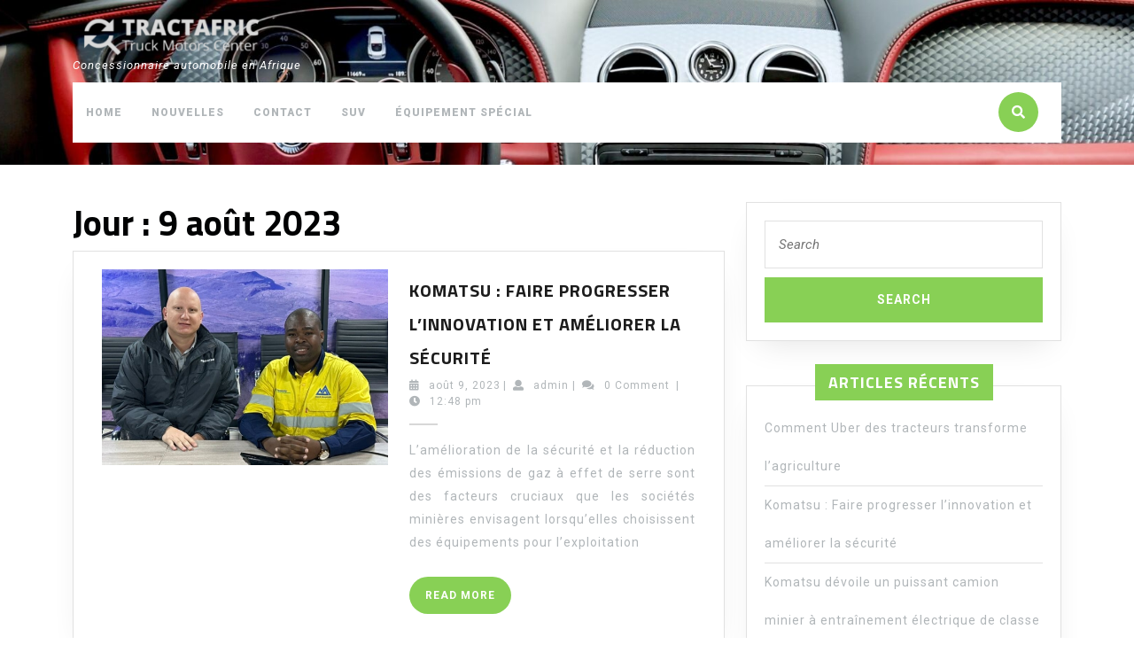

--- FILE ---
content_type: text/javascript
request_url: https://www.tractafrictmc-congo.com/wp-content/themes/automotive-centre/assets/js/custom.js?ver=6.4.3
body_size: 728
content:
function automotive_centre_menu_open_nav() {
	window.automotive_centre_responsiveMenu=true;
	jQuery(".sidenav").addClass('show');
}
function automotive_centre_menu_close_nav() {
	window.automotive_centre_responsiveMenu=false;
 	jQuery(".sidenav").removeClass('show');
}

jQuery(function($){
 	"use strict";
   	jQuery('.main-menu > ul').superfish({
		delay:       500,
		animation:   {opacity:'show',height:'show'},
		speed:       'fast'
   	});
});

jQuery(document).ready(function () {
	window.automotive_centre_currentfocus=null;
  	automotive_centre_checkfocusdElement();
	var automotive_centre_body = document.querySelector('body');
	automotive_centre_body.addEventListener('keyup', automotive_centre_check_tab_press);
	var automotive_centre_gotoHome = false;
	var automotive_centre_gotoClose = false;
	window.automotive_centre_responsiveMenu=false;
 	function automotive_centre_checkfocusdElement(){
	 	if(window.automotive_centre_currentfocus=document.activeElement.className){
		 	window.automotive_centre_currentfocus=document.activeElement.className;
	 	}
 	}
 	function automotive_centre_check_tab_press(e) {
		"use strict";
		e = e || event;
		var activeElement;

		if(window.innerWidth < 999){
		if (e.keyCode == 9) {
			if(window.automotive_centre_responsiveMenu){
			if (!e.shiftKey) {
				if(automotive_centre_gotoHome) {
					jQuery( ".main-menu ul:first li:first a:first-child" ).focus();
				}
			}
			if (jQuery("a.closebtn.mobile-menu").is(":focus")) {
				automotive_centre_gotoHome = true;
			} else {
				automotive_centre_gotoHome = false;
			}

		}else{

			if(window.automotive_centre_currentfocus=="responsivetoggle"){
				jQuery( "" ).focus();
			}}}
		}
		if (e.shiftKey && e.keyCode == 9) {
		if(window.innerWidth < 999){
			if(window.automotive_centre_currentfocus=="header-search"){
				jQuery(".responsivetoggle").focus();
			}else{
				if(window.automotive_centre_responsiveMenu){
				if(automotive_centre_gotoClose){
					jQuery("a.closebtn.mobile-menu").focus();
				}
				if (jQuery( ".main-menu ul:first li:first a:first-child" ).is(":focus")) {
					automotive_centre_gotoClose = true;
				} else {
					automotive_centre_gotoClose = false;
				}
			
			}else{

			if(window.automotive_centre_responsiveMenu){
			}}}}
		}
	 	automotive_centre_checkfocusdElement();
	}
});

(function( $ ) {
	jQuery('document').ready(function($){
	    setTimeout(function () {
    		jQuery("#preloader").fadeOut("slow");
	    },1000);
	});
	
	$(window).scroll(function(){
		var sticky = $('.header-sticky'),
			scroll = $(window).scrollTop();

		if (scroll >= 100) sticky.addClass('header-fixed');
		else sticky.removeClass('header-fixed');
	});

	$(document).ready(function () {
		$(window).scroll(function () {
		    if ($(this).scrollTop() > 100) {
		        $('.scrollup i').fadeIn();
		    } else {
		        $('.scrollup i').fadeOut();
		    }
		});
		$('.scrollup i').click(function () {
		    $("html, body").animate({
		        scrollTop: 0
		    }, 600);
		    return false;
		});
	});
})( jQuery );

jQuery(document).ready(function () {
	  function automotive_centre_search_loop_focus(element) {
	  var automotive_centre_focus = element.find('select, input, textarea, button, a[href]');
	  var automotive_centre_firstFocus = automotive_centre_focus[0];  
	  var automotive_centre_lastFocus = automotive_centre_focus[automotive_centre_focus.length - 1];
	  var KEYCODE_TAB = 9;

	  element.on('keydown', function automotive_centre_search_loop_focus(e) {
	    var isTabPressed = (e.key === 'Tab' || e.keyCode === KEYCODE_TAB);

	    if (!isTabPressed) { 
	      return; 
	    }

	    if ( e.shiftKey ) /* shift + tab */ {
	      if (document.activeElement === automotive_centre_firstFocus) {
	        automotive_centre_lastFocus.focus();
	          e.preventDefault();
	        }
	      } else /* tab */ {
	      if (document.activeElement === automotive_centre_lastFocus) {
	        automotive_centre_firstFocus.focus();
	          e.preventDefault();
	        }
	      }
	  });
	}
	jQuery('.search-box span a').click(function(){
        jQuery(".serach_outer").slideDown(1000);
    	automotive_centre_search_loop_focus(jQuery('.serach_outer'));
    });

    jQuery('.closepop a').click(function(){
        jQuery(".serach_outer").slideUp(1000);
    });
});